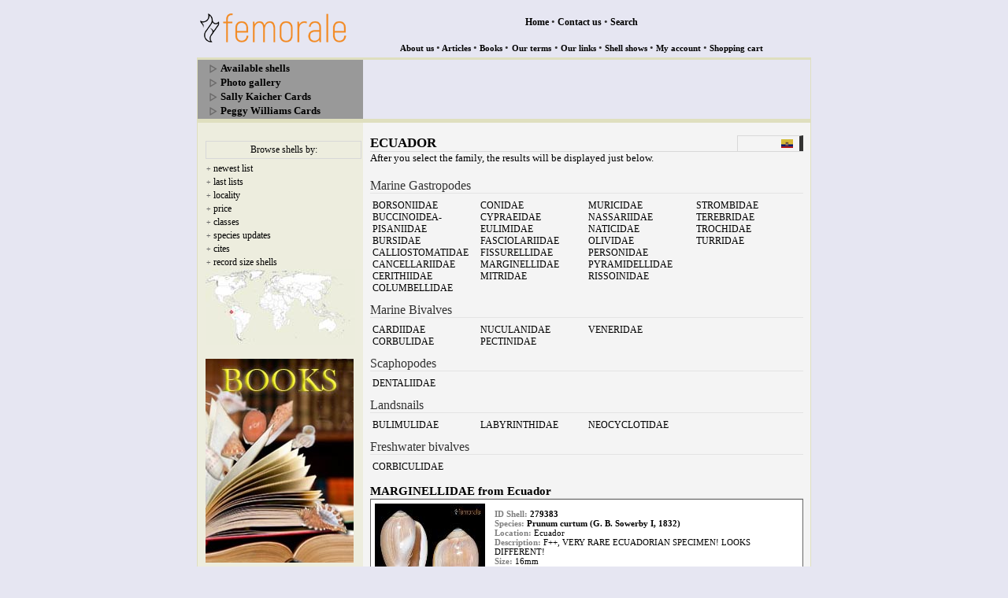

--- FILE ---
content_type: text/html
request_url: http://femorale.com/shells/local_fam.asp?local=Ecuador&fam=marginellidae&cod=1101
body_size: 7689
content:

<html lang="en"><!-- InstanceBegin template="/Templates/index_asp.dwt.asp" codeOutsideHTMLIsLocked="false" -->
<head>
<!-- InstanceBeginEditable name="doctitle" -->
<title>Femorale - Since 1989</title>
<!-- InstanceEndEditable --> 
<meta http-equiv="Content-Type" content="text/html; charset=iso-8859-1">
<link href="../styles.css" rel="stylesheet" type="text/css">
<script language="JavaScript" src="../jss/common.js"></script>
<script language="JavaScript" src="../jss/ajax.js"></script>
<!-- InstanceBeginEditable name="head" -->
<script type="text/javascript">

	function addToCart(varIdConcha){
			if(varIdConcha){
			// fill info in the hidden id concha
				document.formUnica.idconcha.value = varIdConcha;
			// finely submit form
				document.formUnica.submit();
				return(true);
			} else {
				return(false);
			}
		}
		
		window.onload=function(){
			ajaxFunction(basesturl + '/feeds/article.asp?local=Ecuador','articles',1);
		}
		
</script>

<style type="text/css">

.ptb { margin-bottom:8px; }
.ptb td a { margin-bottom:9px; }
.ptb td a:link { text-decoration:none; }
.ptb td { font-family:Calibri; font-size:12px; vertical-align:top; width:24%; }
.classhead { border-bottom:1px solid #e3e3e3; font-family:Candara; color:#333; margin-bottom:5px; }

</style>
<!-- InstanceEndEditable --></head>
<body>
<div align="center"><!-- top bar --><table width="780" border="0" cellspacing="0" cellpadding="0">
    <tr> 
      
    <td width="197" height="60"><a href="http://www.femorale.com/"><img src="/images/logofemo12.gif" width="195" height="70" border="0" alt="Femorale - +25 Years" /></a></td>
      <td><div align="center">
          <table width="100%" border="0" cellspacing="0" cellpadding="0">
            <tr> 
              <td height="45"> 
                <div align="center"><font class="ftNavBarSupt"><a href="/">Home</a></font><font color="#333333" size="2" face="Tahoma"> 
                &#8226;</font><font class="ftNavBarSupt"> <a href="/email/index.asp">Contact 
                us</a> </font><font color="#333333" size="2" face="Tahoma">&#8226; 
                </font><font class="ftNavBarSupt"><a href="/search/">Search</a></font></div></td>
            </tr>
            <tr> 
              <td valign="bottom">
<div align="center"><font class="ftNavBarSup"> 
                        <a href="/femorale/index.asp">About 
                        us</a> </font><font color="#666666" size="2" face="Tahoma"><font color="#333333">&#8226;</font></font><font class="ftNavBarSup"> 
                        <a href="/articles/">Articles</a> 
                        </font><font color="#666666" size="2" face="Tahoma"><font color="#333333">&#8226;</font></font><font class="ftNavBarSup"> 
                        <a href="/books/">Books</a> 
                        </font><font class="ftNavBarSup"> 
                        </font><font color="#666666" size="2" face="Tahoma"><font color="#333333">&#8226;</font></font> 
                        <font class="ftNavBarSup"><a href="/terms/">Our 
                        terms</a></font> 
                        <font color="#666666" size="2" face="Tahoma"><font color="#333333">&#8226;</font></font><font class="ftNavBarSup"> 
                        <a href="/links/">Our 
                        links</a> </font><font color="#666666" size="2" face="Tahoma"><font color="#333333">&#8226;</font></font><font class="ftNavBarSup"> 
                        <a href="/shellshows/">Shell 
                        shows</a> </font><font color="#666666" size="2" face="Tahoma"><font color="#333333">&#8226;</font></font><font class="ftNavBarSup"> 
                        <a href="/shop/myaccount/">My 
                        account</a> </font><font color="#666666" size="2" face="Tahoma"><font color="#333333">&#8226;</font></font><font class="ftNavBarSup"> 
                        <a href="/shop/cart.asp">Shopping 
                        cart</a></font></div></td>
            </tr>
          </table>
        </div></td>
    </tr>
  </table>
  <table class="mainpgframe" width="780" height="95%" cellspacing="0" cellpadding="0">
    <tr>
      <td valign="top"><table width="100%" height="100%" border="0" cellpadding="0" cellspacing="0">
          <tr> 
            <td class="tdtopbar" bgcolor="#999999"><img src="/images/ico_point_12.gif" width="10" height="11" align="absmiddle" alt="" /> 
    <font class="quickNavBar"><a href="/shells/index.asp">Available shells</a></font><br />
<img src="/images/ico_point_12.gif" width="10" height="11" align="absmiddle" alt="" /> 
    <font class="quickNavBar"><a href="/shellphotos/">Photo gallery</a></font><br />
<img src="/images/ico_point_12.gif" width="10" height="11" align="absmiddle" alt="" /> 
    <font class="quickNavBar"><a href="/kaicher/">Sally Kaicher Cards</a></font><br />
<img src="/images/ico_point_12.gif" width="10" height="11" align="absmiddle" alt="" /> 
    <font class="quickNavBar"><a href="/peggywilliams/">Peggy Williams Cards</a></font>
</td>
            <!-- InstanceBeginEditable name="imgbgtopbar" -->
            <td class="tdtopbarimg" style="background-color:url(../bgs/marginellidae.jpg);">&nbsp;</td>
            <!-- InstanceEndEditable --></tr>
          <tr> 
            <td class="pagebarleft"><!-- InstanceBeginEditable name="barra_lateral" -->
              <div id="contentTitle">Browse shells by:</div>
<table width="190" border="0" cellspacing="0" cellpadding="1">
  <tr> 
    <td style="padding-top:5px;" bgcolor="#EDEDDE"><font class="lftbars"><font color="#666666" size="1">+</font> 
      <a href="/shells/latestlist.asp">newest list</a></font></td>
  </tr>
  <tr> 
    <td bgcolor="#EDEDDE"><font class="lftbars"><font color="#666666" size="1">+ 
      </font><a href="/shells/lastlists.asp"><span class="bar12a">last 
      lists</span></a></font></td>
  </tr>
  <tr> 
    <td bgcolor="#EDEDDE"><font class="lftbars"><font color="#666666" size="1">+ 
      </font><a href="/shells/local.asp">locality</a></font></td>
  </tr>
  <tr> 
    <td bgcolor="#EDEDDE"><font class="lftbars"><font color="#666666" size="1">+</font> 
      <a href="/shells/byprice.asp">price</a></font></td>
  </tr>
  <tr> 
    <td bgcolor="#EDEDDE"><font class="lftbars"><font color="#666666" size="1">+</font> 
      <a href="/shells/categories.asp">classes</a></font></td>
  </tr>
  <tr> 
    <td bgcolor="#EDEDDE"><font class="lftbars"><font color="#666666" size="1">+</font> 
      <a href="/shells/sspupdates.asp">species updates</a></font></td>
  </tr>
  <tr> 
    <td bgcolor="#EDEDDE"><font class="lftbars"><font color="#666666" size="1">+</font> 
      <a href="/shells/cites.asp">cites</a> </font></td>
  </tr>
  <tr>
      <td bgcolor="#EDEDDE"><font class="lftbars"><font color="#666666" size="1">+ 
         </font><a href="/records/">record 
         size shells</a></font></td>
   </tr>
</table>

              <img src="http://www.femorale.com/feeds/mapaplot.aspx?loc=Ecuador"> 
              <!--start promotion-->
              <div id="addPromotion"></div><!--end promotion-->
			<div id="articles"></div>
              <!--shopping cart-->
              <div id="cartStatus"></div>
              <!--end shopping cart-->
			  <!-- InstanceEndEditable -->
			  <!-- adds --><br />
    <a href="/books/"><img src="/books/images/201848_adds.jpg" /></a><br /><br />

              </td>
            <td class="pagebody"><!-- InstanceBeginEditable name="pagebody" --> 
              <table class="pgtitlebdy" width="100%" border="0" cellspacing="0" cellpadding="0">
                <tr> 
                  <td class="pgtitle">ECUADOR</td>
                  <td class="pgnav" width="70"> <div align="right"><img src="../flags/Ecuador.gif" border="0" align="absmiddle" width="15" height="11"></div></td>
                </tr>
              </table>
              <font face="tahoma" size="2">After you select the family, the results will be displayed just below.</font><br><br><div class='classhead'>Marine Gastropodes</div>
<table width='100%' class='ptb'><tr><td><a href="local_fam.asp?local=Ecuador&fam=borsoniidae&cod=1107a#spp">BORSONIIDAE</a><br /><a href="local_fam.asp?local=Ecuador&fam=buccinoidea-pisaniidae&cod=1091e#spp">BUCCINOIDEA-PISANIIDAE</a><br /><a href="local_fam.asp?local=Ecuador&fam=bursidae&cod=1086#spp">BURSIDAE</a><br /><a href="local_fam.asp?local=Ecuador&fam=calliostomatidae&cod=1013d#spp">CALLIOSTOMATIDAE</a><br /><a href="local_fam.asp?local=Ecuador&fam=cancellariidae&cod=1105#spp">CANCELLARIIDAE</a><br /><a href="local_fam.asp?local=Ecuador&fam=cerithiidae&cod=1045#spp">CERITHIIDAE</a><br /><a href="local_fam.asp?local=Ecuador&fam=columbellidae&cod=1092#spp">COLUMBELLIDAE</a><br /></td><td><a href="local_fam.asp?local=Ecuador&fam=conidae&cod=1106#spp">CONIDAE</a><br /><a href="local_fam.asp?local=Ecuador&fam=cypraeidae&cod=1074#spp">CYPRAEIDAE</a><br /><a href="local_fam.asp?local=Ecuador&fam=eulimidae&cod=1060#spp">EULIMIDAE</a><br /><a href="local_fam.asp?local=Ecuador&fam=fasciolariidae&cod=1095#spp">FASCIOLARIIDAE</a><br /><a href="local_fam.asp?local=Ecuador&fam=fissurellidae&cod=1005#spp">FISSURELLIDAE</a><br /><a href="local_fam.asp?local=Ecuador&fam=marginellidae&cod=1101#spp">MARGINELLIDAE</a><br /><a href="local_fam.asp?local=Ecuador&fam=mitridae&cod=1102#spp">MITRIDAE</a><br /></td><td><a href="local_fam.asp?local=Ecuador&fam=muricidae&cod=1087#spp">MURICIDAE</a><br /><a href="local_fam.asp?local=Ecuador&fam=nassariidae&cod=1093#spp">NASSARIIDAE</a><br /><a href="local_fam.asp?local=Ecuador&fam=naticidae&cod=1081#spp">NATICIDAE</a><br /><a href="local_fam.asp?local=Ecuador&fam=olividae&cod=1098#spp">OLIVIDAE</a><br /><a href="local_fam.asp?local=Ecuador&fam=personidae&cod=1085a#spp">PERSONIDAE</a><br /><a href="local_fam.asp?local=Ecuador&fam=pyramidellidae&cod=1056#spp">PYRAMIDELLIDAE</a><br /><a href="local_fam.asp?local=Ecuador&fam=rissoinidae&cod=1029#spp">RISSOINIDAE</a><br /></td><td><a href="local_fam.asp?local=Ecuador&fam=strombidae&cod=1065#spp">STROMBIDAE</a><br /><a href="local_fam.asp?local=Ecuador&fam=terebridae&cod=1108#spp">TEREBRIDAE</a><br /><a href="local_fam.asp?local=Ecuador&fam=trochidae&cod=1013#spp">TROCHIDAE</a><br /><a href="local_fam.asp?local=Ecuador&fam=turridae&cod=1107#spp">TURRIDAE</a><br /></td></tr></table>

<div class='classhead'>Marine Bivalves</div>
<table width='100%' class='ptb'><tr><td><a href="local_fam.asp?local=Ecuador&fam=cardiidae&cod=3063#spp">CARDIIDAE</a><br /><a href="local_fam.asp?local=Ecuador&fam=corbulidae&cod=3094#spp">CORBULIDAE</a><br /></td><td><a href="local_fam.asp?local=Ecuador&fam=nuculanidae&cod=3003#spp">NUCULANIDAE</a><br /><a href="local_fam.asp?local=Ecuador&fam=pectinidae&cod=3028#spp">PECTINIDAE</a><br /></td><td><a href="local_fam.asp?local=Ecuador&fam=veneridae&cod=3088#spp">VENERIDAE</a><br /></td><td></td></tr></table>

<div class='classhead'>Scaphopodes</div>
<table width='100%' class='ptb'><tr><td><a href="local_fam.asp?local=Ecuador&fam=dentaliidae&cod=2801#spp">DENTALIIDAE</a><br /></td><td></td><td></td><td></td></tr></table>

<div class='classhead'>Landsnails</div>
<table width='100%' class='ptb'><tr><td><a href="local_fam.asp?local=Ecuador&fam=bulimulidae&cod=5049c#spp">BULIMULIDAE</a><br /></td><td><a href="local_fam.asp?local=Ecuador&fam=labyrinthidae&cod=5068c#spp">LABYRINTHIDAE</a><br /></td><td><a href="local_fam.asp?local=Ecuador&fam=neocyclotidae&cod=5004#spp">NEOCYCLOTIDAE</a><br /></td><td></td></tr></table>

<div class='classhead'>Freshwater bivalves</div>
<table width='100%' class='ptb'><tr><td><a href="local_fam.asp?local=Ecuador&fam=corbiculidae&cod=3486#spp">CORBICULIDAE</a><br /></td><td></td><td></td><td></td></tr></table>

<P><a name="spp"></a><div style="font-family: tahoma; font-size: 15px; font-weight: bold; font-color: #000000;border-bottom:#D8D8D8 1px solid;">MARGINELLIDAE from Ecuador</div><form method="post" name="fshells" action="../shop/cart.asp" onSubmit="this.submit.disabled=true;"><table style="border:1px #666666 solid;" width="100%" border="0" cellspacing="0" cellpadding="5"><tr><td bgcolor="#FFFFFF"><table width="100%" border="0" cellspacing="0" cellpadding="0"><tr><td bgcolor="#FFFFFF" valign="top" width="152" rowspan="2"><a HREF="photo.asp?idconcha=279383&cod=1101&url=%2Fshells%2Flocal%5Ffam%2Easp%3Flocal%3DEcuador%26fam%3Dmarginellidae%26cod%3D1101"><img SRC="http://www.femorale.com/shellphotos/thumbnailer.aspx?src=photos139/279383.jpg" border="0" alt="enlarge photo" /></a></td><td bgcolor="#FFFFFF"><font style="font-size:11px;" face="tahoma"><font color="gray"><B>ID Shell:</font><font color="#000000"> 279383</font></font></B><BR><font style="font-size:11px;" face="tahoma"><font  color="gray"><B>Species:</font><font color="#000000"> Prunum curtum (G. B. Sowerby I, 1832)</B></font></font><BR><font style="font-size:11px;" face="tahoma"><font  color="gray"><B>Location:</font></B><font color="#000000"> Ecuador</font></font><BR><font style="font-size:11px;" face="tahoma"><font  color="gray"><B>Description:</font></B><font color="#000000"> F++, VERY RARE ECUADORIAN SPECIMEN! LOOKS DIFFERENT!</font></font><BR><font style="font-size:11px;" face="tahoma"><font  color="gray"><B>Size:</font></B><font color="#000000"> 16mm</font></font><BR><font style="font-size:11px;" face="tahoma"><font  color="gray"><B>Price:</font><font color="#000000"> $12.00</font></font></B><BR><font style="font-size:11px;" face="tahoma"><font  color="gray"><B>Offered in our list:</font><font color="#000000"> 29i22</font></font></B> <span class="stk">(stock in italy)</span><br /></td></tr><tr><td><table width="100%" cellspacing="0"><tr bgcolor="#E6E6F2"><td width="33%"><input type="checkbox" name="idconcha" value="279383"><font face="tahoma" style="font-size:11px;" color="#FF6666"><strong>check to order</strong></td><td style="padding-right:15px;" align="right" width="33%"><a href="javaScript:addToCart('279383');"><img src="../images/ico_cart2.gif" border="0" align="absmiddle" alt="Add to cart"></a> <A HREF="photo.asp?idconcha=279383&cod=1101&url=%2Fshells%2Flocal%5Ffam%2Easp%3Flocal%3DEcuador%26fam%3Dmarginellidae%26cod%3D1101"><img src="../images/ico_ampl.gif" border="0" align="absmiddle" alt="Enlarge thumbnail"></a></td></tr></table></td></tr></table></td></tr></table><br><table style="border:1px #666666 solid;" width="100%" border="0" cellspacing="0" cellpadding="5"><tr><td bgcolor="#F4F4F4"><table width="100%" border="0" cellspacing="0" cellpadding="0"><tr><td bgcolor="#F4F4F4" valign="top" width="152" rowspan="2"><a HREF="photo.asp?idconcha=279384&cod=1101&url=%2Fshells%2Flocal%5Ffam%2Easp%3Flocal%3DEcuador%26fam%3Dmarginellidae%26cod%3D1101"><img SRC="http://www.femorale.com/shellphotos/thumbnailer.aspx?src=photos139/279384.jpg" border="0" alt="enlarge photo" /></a></td><td bgcolor="#F4F4F4"><font style="font-size:11px;" face="tahoma"><font color="gray"><B>ID Shell:</font><font color="#000000"> 279384</font></font></B><BR><font style="font-size:11px;" face="tahoma"><font  color="gray"><B>Species:</font><font color="#000000"> Prunum curtum (G. B. Sowerby I, 1832)</B></font></font><BR><font style="font-size:11px;" face="tahoma"><font  color="gray"><B>Location:</font></B><font color="#000000"> Ecuador</font></font><BR><font style="font-size:11px;" face="tahoma"><font  color="gray"><B>Description:</font></B><font color="#000000"> F++, VERY RARE ECUADORIAN SPECIMEN! LOOKS DIFFERENT!</font></font><BR><font style="font-size:11px;" face="tahoma"><font  color="gray"><B>Size:</font></B><font color="#000000"> 16.3mm</font></font><BR><font style="font-size:11px;" face="tahoma"><font  color="gray"><B>Price:</font><font color="#000000"> $12.00</font></font></B><BR><font style="font-size:11px;" face="tahoma"><font  color="gray"><B>Offered in our list:</font><font color="#000000"> 29i22</font></font></B> <span class="stk">(stock in italy)</span><br /></td></tr><tr><td><table width="100%" cellspacing="0"><tr bgcolor="#E6E6F2"><td width="33%"><input type="checkbox" name="idconcha" value="279384"><font face="tahoma" style="font-size:11px;" color="#FF6666"><strong>check to order</strong></td><td style="padding-right:15px;" align="right" width="33%"><a href="javaScript:addToCart('279384');"><img src="../images/ico_cart2.gif" border="0" align="absmiddle" alt="Add to cart"></a> <A HREF="photo.asp?idconcha=279384&cod=1101&url=%2Fshells%2Flocal%5Ffam%2Easp%3Flocal%3DEcuador%26fam%3Dmarginellidae%26cod%3D1101"><img src="../images/ico_ampl.gif" border="0" align="absmiddle" alt="Enlarge thumbnail"></a></td></tr></table></td></tr></table></td></tr></table><br><table style="border:1px #666666 solid;" width="100%" border="0" cellspacing="0" cellpadding="5"><tr><td bgcolor="#FFFFFF"><table width="100%" border="0" cellspacing="0" cellpadding="0"><tr><td bgcolor="#FFFFFF" valign="top" width="152" rowspan="2"><a HREF="photo.asp?idconcha=347397&cod=1101&url=%2Fshells%2Flocal%5Ffam%2Easp%3Flocal%3DEcuador%26fam%3Dmarginellidae%26cod%3D1101"><img SRC="http://www.femorale.com/shellphotos/thumbnailer.aspx?src=photos173/347397.jpg" border="0" alt="enlarge photo" /></a></td><td bgcolor="#FFFFFF"><font style="font-size:11px;" face="tahoma"><font color="gray"><B>ID Shell:</font><font color="#000000"> 347397</font></font></B><BR><font style="font-size:11px;" face="tahoma"><font  color="gray"><B>Species:</font><font color="#000000"> Prunum curtum (G. B. Sowerby I, 1832)</B></font></font><BR><font style="font-size:11px;" face="tahoma"><font  color="gray"><B>Location:</font></B><font color="#000000"> Ecuador</font></font><BR><font style="font-size:11px;" face="tahoma"><font  color="gray"><B>Description:</font></B><font color="#000000"> F++, VERY RARE ECUADORIAN SPECIMEN! LOOKS DIFFERENT!</font></font><BR><font style="font-size:11px;" face="tahoma"><font  color="gray"><B>Size:</font></B><font color="#000000"> 20.7mm</font></font><BR><font style="font-size:11px;" face="tahoma"><font  color="gray"><B>Price:</font><font color="#000000"> $12.00</font></font></B><BR><font style="font-size:11px;" face="tahoma"><font  color="gray"><B>Offered in our list:</font><font color="#000000"> 1224</font></font></B> <span class="stk">(stock in italy)</span><br /></td></tr><tr><td><table width="100%" cellspacing="0"><tr bgcolor="#E6E6F2"><td width="33%"><input type="checkbox" name="idconcha" value="347397"><font face="tahoma" style="font-size:11px;" color="#FF6666"><strong>check to order</strong></td><td style="padding-right:15px;" align="right" width="33%"><a href="javaScript:addToCart('347397');"><img src="../images/ico_cart2.gif" border="0" align="absmiddle" alt="Add to cart"></a> <A HREF="photo.asp?idconcha=347397&cod=1101&url=%2Fshells%2Flocal%5Ffam%2Easp%3Flocal%3DEcuador%26fam%3Dmarginellidae%26cod%3D1101"><img src="../images/ico_ampl.gif" border="0" align="absmiddle" alt="Enlarge thumbnail"></a></td></tr></table></td></tr></table></td></tr></table><br><table style="border:1px #666666 solid;" width="100%" border="0" cellspacing="0" cellpadding="5"><tr><td bgcolor="#F4F4F4"><table width="100%" border="0" cellspacing="0" cellpadding="0"><tr><td bgcolor="#F4F4F4" valign="top" width="152" rowspan="2"><a HREF="photo.asp?idconcha=279387&cod=1101&url=%2Fshells%2Flocal%5Ffam%2Easp%3Flocal%3DEcuador%26fam%3Dmarginellidae%26cod%3D1101"><img SRC="http://www.femorale.com/shellphotos/thumbnailer.aspx?src=photos139/279387.jpg" border="0" alt="enlarge photo" /></a></td><td bgcolor="#F4F4F4"><font style="font-size:11px;" face="tahoma"><font color="gray"><B>ID Shell:</font><font color="#000000"> 279387</font></font></B><BR><font style="font-size:11px;" face="tahoma"><font  color="gray"><B>Species:</font><font color="#000000"> Prunum macleani Roth, 1978</B></font></font><BR><font style="font-size:11px;" face="tahoma"><font  color="gray"><B>Location:</font></B><font color="#000000"> Ecuador</font></font><BR><font style="font-size:11px;" face="tahoma"><font  color="gray"><B>Description:</font></B><font color="#000000"> F++, EXCEPTIONAL LARGE SPECIMEN!</font></font><BR><font style="font-size:11px;" face="tahoma"><font  color="gray"><B>Size:</font></B><font color="#000000"> 24.6mm</font></font><BR><font style="font-size:11px;" face="tahoma"><font  color="gray"><B>Price:</font><font color="#000000"> $12.00</font></font></B><BR><font style="font-size:11px;" face="tahoma"><font  color="gray"><B>Offered in our list:</font><font color="#000000"> 29i22</font></font></B> <span class="stk">(stock in italy)</span><br /></td></tr><tr><td><table width="100%" cellspacing="0"><tr bgcolor="#E6E6F2"><td width="33%"><input type="checkbox" name="idconcha" value="279387"><font face="tahoma" style="font-size:11px;" color="#FF6666"><strong>check to order</strong></td><td style="padding-right:15px;" align="right" width="33%"><a href="javaScript:addToCart('279387');"><img src="../images/ico_cart2.gif" border="0" align="absmiddle" alt="Add to cart"></a> <A HREF="photo.asp?idconcha=279387&cod=1101&url=%2Fshells%2Flocal%5Ffam%2Easp%3Flocal%3DEcuador%26fam%3Dmarginellidae%26cod%3D1101"><img src="../images/ico_ampl.gif" border="0" align="absmiddle" alt="Enlarge thumbnail"></a></td></tr></table></td></tr></table></td></tr></table><br><table style="border:1px #666666 solid;" width="100%" border="0" cellspacing="0" cellpadding="5"><tr><td bgcolor="#FFFFFF"><table width="100%" border="0" cellspacing="0" cellpadding="0"><tr><td bgcolor="#FFFFFF" valign="top" width="152" rowspan="2"><a HREF="photo.asp?idconcha=279388&cod=1101&url=%2Fshells%2Flocal%5Ffam%2Easp%3Flocal%3DEcuador%26fam%3Dmarginellidae%26cod%3D1101"><img SRC="http://www.femorale.com/shellphotos/thumbnailer.aspx?src=photos139/279388.jpg" border="0" alt="enlarge photo" /></a></td><td bgcolor="#FFFFFF"><font style="font-size:11px;" face="tahoma"><font color="gray"><B>ID Shell:</font><font color="#000000"> 279388</font></font></B><BR><font style="font-size:11px;" face="tahoma"><font  color="gray"><B>Species:</font><font color="#000000"> Prunum macleani Roth, 1978</B></font></font><BR><font style="font-size:11px;" face="tahoma"><font  color="gray"><B>Location:</font></B><font color="#000000"> Ecuador</font></font><BR><font style="font-size:11px;" face="tahoma"><font  color="gray"><B>Description:</font></B><font color="#000000"> F++, EXCEPTIONAL LARGE SPECIMEN!</font></font><BR><font style="font-size:11px;" face="tahoma"><font  color="gray"><B>Size:</font></B><font color="#000000"> 26mm</font></font><BR><font style="font-size:11px;" face="tahoma"><font  color="gray"><B>Price:</font><font color="#000000"> $12.00</font></font></B><BR><font style="font-size:11px;" face="tahoma"><font  color="gray"><B>Offered in our list:</font><font color="#000000"> 29i22</font></font></B> <span class="stk">(stock in italy)</span><br /></td></tr><tr><td><table width="100%" cellspacing="0"><tr bgcolor="#E6E6F2"><td width="33%"><input type="checkbox" name="idconcha" value="279388"><font face="tahoma" style="font-size:11px;" color="#FF6666"><strong>check to order</strong></td><td style="padding-right:15px;" align="right" width="33%"><a href="javaScript:addToCart('279388');"><img src="../images/ico_cart2.gif" border="0" align="absmiddle" alt="Add to cart"></a> <A HREF="photo.asp?idconcha=279388&cod=1101&url=%2Fshells%2Flocal%5Ffam%2Easp%3Flocal%3DEcuador%26fam%3Dmarginellidae%26cod%3D1101"><img src="../images/ico_ampl.gif" border="0" align="absmiddle" alt="Enlarge thumbnail"></a></td></tr></table></td></tr></table></td></tr></table><br><table style="border:1px #666666 solid;" width="100%" border="0" cellspacing="0" cellpadding="5"><tr><td bgcolor="#F4F4F4"><table width="100%" border="0" cellspacing="0" cellpadding="0"><tr><td bgcolor="#F4F4F4" valign="top" width="152" rowspan="2"><a HREF="photo.asp?idconcha=309944&cod=1101&url=%2Fshells%2Flocal%5Ffam%2Easp%3Flocal%3DEcuador%26fam%3Dmarginellidae%26cod%3D1101"><img SRC="http://www.femorale.com/shellphotos/thumbnailer.aspx?src=photos154/309944.jpg" border="0" alt="enlarge photo" /></a></td><td bgcolor="#F4F4F4"><font style="font-size:11px;" face="tahoma"><font color="gray"><B>ID Shell:</font><font color="#000000"> 309944</font></font></B><BR><font style="font-size:11px;" face="tahoma"><font  color="gray"><B>Species:</font><font color="#000000"> Prunum macleani Roth, 1978</B></font></font><BR><font style="font-size:11px;" face="tahoma"><font  color="gray"><B>Location:</font></B><font color="#000000"> Ecuador</font></font><BR><font style="font-size:11px;" face="tahoma"><font  color="gray"><B>Description:</font></B><font color="#000000"> F++, EXCEPTIONAL LARGE SPECIMEN! REALLY ATTRACTIVE!</font></font><BR><font style="font-size:11px;" face="tahoma"><font  color="gray"><B>Size:</font></B><font color="#000000"> 24.3mm</font></font><BR><font style="font-size:11px;" face="tahoma"><font  color="gray"><B>Price:</font><font color="#000000"> $12.00</font></font></B><BR><font style="font-size:11px;" face="tahoma"><font  color="gray"><B>Offered in our list:</font><font color="#000000"> 29i22</font></font></B> <span class="stk">(stock in italy)</span><br /></td></tr><tr><td><table width="100%" cellspacing="0"><tr bgcolor="#E6E6F2"><td width="33%"><input type="checkbox" name="idconcha" value="309944"><font face="tahoma" style="font-size:11px;" color="#FF6666"><strong>check to order</strong></td><td style="padding-right:15px;" align="right" width="33%"><a href="javaScript:addToCart('309944');"><img src="../images/ico_cart2.gif" border="0" align="absmiddle" alt="Add to cart"></a> <A HREF="photo.asp?idconcha=309944&cod=1101&url=%2Fshells%2Flocal%5Ffam%2Easp%3Flocal%3DEcuador%26fam%3Dmarginellidae%26cod%3D1101"><img src="../images/ico_ampl.gif" border="0" align="absmiddle" alt="Enlarge thumbnail"></a></td></tr></table></td></tr></table></td></tr></table><br><table style="border:1px #666666 solid;" width="100%" border="0" cellspacing="0" cellpadding="5"><tr><td bgcolor="#FFFFFF"><table width="100%" border="0" cellspacing="0" cellpadding="0"><tr><td bgcolor="#FFFFFF" valign="top" width="152" rowspan="2"><a HREF="photo.asp?idconcha=309945&cod=1101&url=%2Fshells%2Flocal%5Ffam%2Easp%3Flocal%3DEcuador%26fam%3Dmarginellidae%26cod%3D1101"><img SRC="http://www.femorale.com/shellphotos/thumbnailer.aspx?src=photos154/309945.jpg" border="0" alt="enlarge photo" /></a></td><td bgcolor="#FFFFFF"><font style="font-size:11px;" face="tahoma"><font color="gray"><B>ID Shell:</font><font color="#000000"> 309945</font></font></B><BR><font style="font-size:11px;" face="tahoma"><font  color="gray"><B>Species:</font><font color="#000000"> Prunum macleani Roth, 1978</B></font></font><BR><font style="font-size:11px;" face="tahoma"><font  color="gray"><B>Location:</font></B><font color="#000000"> Ecuador</font></font><BR><font style="font-size:11px;" face="tahoma"><font  color="gray"><B>Description:</font></B><font color="#000000"> F++, EXCEPTIONAL LARGE SPECIMEN! REALLY ATTRACTIVE!</font></font><BR><font style="font-size:11px;" face="tahoma"><font  color="gray"><B>Size:</font></B><font color="#000000"> 25mm</font></font><BR><font style="font-size:11px;" face="tahoma"><font  color="gray"><B>Price:</font><font color="#000000"> $12.00</font></font></B><BR><font style="font-size:11px;" face="tahoma"><font  color="gray"><B>Offered in our list:</font><font color="#000000"> 29i22</font></font></B> <span class="stk">(stock in italy)</span><br /></td></tr><tr><td><table width="100%" cellspacing="0"><tr bgcolor="#E6E6F2"><td width="33%"><input type="checkbox" name="idconcha" value="309945"><font face="tahoma" style="font-size:11px;" color="#FF6666"><strong>check to order</strong></td><td style="padding-right:15px;" align="right" width="33%"><a href="javaScript:addToCart('309945');"><img src="../images/ico_cart2.gif" border="0" align="absmiddle" alt="Add to cart"></a> <A HREF="photo.asp?idconcha=309945&cod=1101&url=%2Fshells%2Flocal%5Ffam%2Easp%3Flocal%3DEcuador%26fam%3Dmarginellidae%26cod%3D1101"><img src="../images/ico_ampl.gif" border="0" align="absmiddle" alt="Enlarge thumbnail"></a></td></tr></table></td></tr></table></td></tr></table><br><table style="border:1px #666666 solid;" width="100%" border="0" cellspacing="0" cellpadding="5"><tr><td bgcolor="#F4F4F4"><table width="100%" border="0" cellspacing="0" cellpadding="0"><tr><td bgcolor="#F4F4F4" valign="top" width="152" rowspan="2"><a HREF="photo.asp?idconcha=183219&cod=1101&url=%2Fshells%2Flocal%5Ffam%2Easp%3Flocal%3DEcuador%26fam%3Dmarginellidae%26cod%3D1101"><img SRC="http://www.femorale.com/shellphotos/thumbnailer.aspx?src=photos91/183219.jpg" border="0" alt="enlarge photo" /></a></td><td bgcolor="#F4F4F4"><font style="font-size:11px;" face="tahoma"><font color="gray"><B>ID Shell:</font><font color="#000000"> 183219</font></font></B><BR><font style="font-size:11px;" face="tahoma"><font  color="gray"><B>Species:</font><font color="#000000"> Prunum macleani Roth, 1978</B></font></font><BR><font style="font-size:11px;" face="tahoma"><font  color="gray"><B>Location:</font></B><font color="#000000"> Ecuador</font></font><BR><font style="font-size:11px;" face="tahoma"><font  color="gray"><B>Description:</font></B><font color="#000000"> F++, RARE SPECIES!! NICE SHAPE AND QUALITY!</font></font><BR><font style="font-size:11px;" face="tahoma"><font  color="gray"><B>Size:</font></B><font color="#000000"> 21.1mm</font></font><BR><font style="font-size:11px;" face="tahoma"><font  color="gray"><B>Price:</font><font color="#000000"> $20.00</font></font></B><BR><font style="font-size:11px;" face="tahoma"><font  color="gray"><B>Offered in our list:</font><font color="#000000"> 47i23</font></font></B> <span class="stk">(stock in italy)</span><br /></td></tr><tr><td><table width="100%" cellspacing="0"><tr bgcolor="#E6E6F2"><td width="33%"><input type="checkbox" name="idconcha" value="183219"><font face="tahoma" style="font-size:11px;" color="#FF6666"><strong>check to order</strong></td><td style="padding-right:15px;" align="right" width="33%"><a href="javaScript:addToCart('183219');"><img src="../images/ico_cart2.gif" border="0" align="absmiddle" alt="Add to cart"></a> <A HREF="photo.asp?idconcha=183219&cod=1101&url=%2Fshells%2Flocal%5Ffam%2Easp%3Flocal%3DEcuador%26fam%3Dmarginellidae%26cod%3D1101"><img src="../images/ico_ampl.gif" border="0" align="absmiddle" alt="Enlarge thumbnail"></a></td></tr></table></td></tr></table></td></tr></table><br><table style="border:1px #666666 solid;" width="100%" border="0" cellspacing="0" cellpadding="5"><tr><td bgcolor="#FFFFFF"><table width="100%" border="0" cellspacing="0" cellpadding="0"><tr><td bgcolor="#FFFFFF" valign="top" width="152" rowspan="2"><a HREF="photo.asp?idconcha=183220&cod=1101&url=%2Fshells%2Flocal%5Ffam%2Easp%3Flocal%3DEcuador%26fam%3Dmarginellidae%26cod%3D1101"><img SRC="http://www.femorale.com/shellphotos/thumbnailer.aspx?src=photos91/183220.jpg" border="0" alt="enlarge photo" /></a></td><td bgcolor="#FFFFFF"><font style="font-size:11px;" face="tahoma"><font color="gray"><B>ID Shell:</font><font color="#000000"> 183220</font></font></B><BR><font style="font-size:11px;" face="tahoma"><font  color="gray"><B>Species:</font><font color="#000000"> Prunum macleani Roth, 1978</B></font></font><BR><font style="font-size:11px;" face="tahoma"><font  color="gray"><B>Location:</font></B><font color="#000000"> Ecuador</font></font><BR><font style="font-size:11px;" face="tahoma"><font  color="gray"><B>Description:</font></B><font color="#000000"> F++, RARE SPECIES!! NICE SHAPE AND QUALITY!</font></font><BR><font style="font-size:11px;" face="tahoma"><font  color="gray"><B>Size:</font></B><font color="#000000"> 21.3mm</font></font><BR><font style="font-size:11px;" face="tahoma"><font  color="gray"><B>Price:</font><font color="#000000"> $20.00</font></font></B><BR><font style="font-size:11px;" face="tahoma"><font  color="gray"><B>Offered in our list:</font><font color="#000000"> 47i23</font></font></B> <span class="stk">(stock in italy)</span><br /></td></tr><tr><td><table width="100%" cellspacing="0"><tr bgcolor="#E6E6F2"><td width="33%"><input type="checkbox" name="idconcha" value="183220"><font face="tahoma" style="font-size:11px;" color="#FF6666"><strong>check to order</strong></td><td style="padding-right:15px;" align="right" width="33%"><a href="javaScript:addToCart('183220');"><img src="../images/ico_cart2.gif" border="0" align="absmiddle" alt="Add to cart"></a> <A HREF="photo.asp?idconcha=183220&cod=1101&url=%2Fshells%2Flocal%5Ffam%2Easp%3Flocal%3DEcuador%26fam%3Dmarginellidae%26cod%3D1101"><img src="../images/ico_ampl.gif" border="0" align="absmiddle" alt="Enlarge thumbnail"></a></td></tr></table></td></tr></table></td></tr></table><br><table style="border:1px #666666 solid;" width="100%" border="0" cellspacing="0" cellpadding="5"><tr><td bgcolor="#F4F4F4"><table width="100%" border="0" cellspacing="0" cellpadding="0"><tr><td bgcolor="#F4F4F4" valign="top" width="152" rowspan="2"><a HREF="photo.asp?idconcha=183221&cod=1101&url=%2Fshells%2Flocal%5Ffam%2Easp%3Flocal%3DEcuador%26fam%3Dmarginellidae%26cod%3D1101"><img SRC="http://www.femorale.com/shellphotos/thumbnailer.aspx?src=photos91/183221.jpg" border="0" alt="enlarge photo" /></a></td><td bgcolor="#F4F4F4"><font style="font-size:11px;" face="tahoma"><font color="gray"><B>ID Shell:</font><font color="#000000"> 183221</font></font></B><BR><font style="font-size:11px;" face="tahoma"><font  color="gray"><B>Species:</font><font color="#000000"> Prunum macleani Roth, 1978</B></font></font><BR><font style="font-size:11px;" face="tahoma"><font  color="gray"><B>Location:</font></B><font color="#000000"> Ecuador</font></font><BR><font style="font-size:11px;" face="tahoma"><font  color="gray"><B>Description:</font></B><font color="#000000"> F++, RARE SPECIES!! NICE SHAPE AND QUALITY!</font></font><BR><font style="font-size:11px;" face="tahoma"><font  color="gray"><B>Size:</font></B><font color="#000000"> 20.7mm</font></font><BR><font style="font-size:11px;" face="tahoma"><font  color="gray"><B>Price:</font><font color="#000000"> $20.00</font></font></B><BR><font style="font-size:11px;" face="tahoma"><font  color="gray"><B>Offered in our list:</font><font color="#000000"> 47i23</font></font></B> <span class="stk">(stock in italy)</span><br /></td></tr><tr><td><table width="100%" cellspacing="0"><tr bgcolor="#E6E6F2"><td width="33%"><input type="checkbox" name="idconcha" value="183221"><font face="tahoma" style="font-size:11px;" color="#FF6666"><strong>check to order</strong></td><td style="padding-right:15px;" align="right" width="33%"><a href="javaScript:addToCart('183221');"><img src="../images/ico_cart2.gif" border="0" align="absmiddle" alt="Add to cart"></a> <A HREF="photo.asp?idconcha=183221&cod=1101&url=%2Fshells%2Flocal%5Ffam%2Easp%3Flocal%3DEcuador%26fam%3Dmarginellidae%26cod%3D1101"><img src="../images/ico_ampl.gif" border="0" align="absmiddle" alt="Enlarge thumbnail"></a></td></tr></table></td></tr></table></td></tr></table><br><table style="border:1px #666666 solid;" width="100%" border="0" cellspacing="0" cellpadding="5"><tr><td bgcolor="#FFFFFF"><table width="100%" border="0" cellspacing="0" cellpadding="0"><tr><td bgcolor="#FFFFFF" valign="top" width="152" rowspan="2"><a HREF="photo.asp?idconcha=359235&cod=1101&url=%2Fshells%2Flocal%5Ffam%2Easp%3Flocal%3DEcuador%26fam%3Dmarginellidae%26cod%3D1101"><img SRC="http://www.femorale.com/shellphotos/thumbnailer.aspx?src=photos179/359235.jpg" border="0" alt="enlarge photo" /></a></td><td bgcolor="#FFFFFF"><font style="font-size:11px;" face="tahoma"><font color="gray"><B>ID Shell:</font><font color="#000000"> 359235</font></font></B><BR><font style="font-size:11px;" face="tahoma"><font  color="gray"><B>Species:</font><font color="#000000"> Prunum macleani Roth, 1978</B></font></font><BR><font style="font-size:11px;" face="tahoma"><font  color="gray"><B>Location:</font></B><font color="#000000"> Ecuador</font></font><BR><font style="font-size:11px;" face="tahoma"><font  color="gray"><B>Description:</font></B><font color="#000000"> F++, EXCEPTIONAL HUGE SPECIMEN! REALLY ATTRACTIVE!</font></font><BR><font style="font-size:11px;" face="tahoma"><font  color="gray"><B>Size:</font></B><font color="#000000"> 26.6mm</font></font><BR><font style="font-size:11px;" face="tahoma"><font  color="gray"><B>Price:</font><font color="#000000"> $15.00</font></font></B><BR><font style="font-size:11px;" face="tahoma"><font  color="gray"><B>Offered in our list:</font><font color="#000000"> 4824</font></font></B> <span class="stk">(stock in italy)</span><br /></td></tr><tr><td><table width="100%" cellspacing="0"><tr bgcolor="#E6E6F2"><td width="33%"><input type="checkbox" name="idconcha" value="359235"><font face="tahoma" style="font-size:11px;" color="#FF6666"><strong>check to order</strong></td><td style="padding-right:15px;" align="right" width="33%"><a href="javaScript:addToCart('359235');"><img src="../images/ico_cart2.gif" border="0" align="absmiddle" alt="Add to cart"></a> <A HREF="photo.asp?idconcha=359235&cod=1101&url=%2Fshells%2Flocal%5Ffam%2Easp%3Flocal%3DEcuador%26fam%3Dmarginellidae%26cod%3D1101"><img src="../images/ico_ampl.gif" border="0" align="absmiddle" alt="Enlarge thumbnail"></a></td></tr></table></td></tr></table></td></tr></table><br><table style="border:1px #666666 solid;" width="100%" border="0" cellspacing="0" cellpadding="5"><tr><td bgcolor="#F4F4F4"><table width="100%" border="0" cellspacing="0" cellpadding="0"><tr><td bgcolor="#F4F4F4" valign="top" width="152" rowspan="2"><a HREF="photo.asp?idconcha=272509&cod=1101&url=%2Fshells%2Flocal%5Ffam%2Easp%3Flocal%3DEcuador%26fam%3Dmarginellidae%26cod%3D1101"><img SRC="http://www.femorale.com/shellphotos/thumbnailer.aspx?src=photos136/272509.jpg" border="0" alt="enlarge photo" /></a></td><td bgcolor="#F4F4F4"><font style="font-size:11px;" face="tahoma"><font color="gray"><B>ID Shell:</font><font color="#000000"> 272509</font></font></B><BR><font style="font-size:11px;" face="tahoma"><font  color="gray"><B>Species:</font><font color="#000000"> Prunum macleani Roth, 1978</B></font></font><BR><font style="font-size:11px;" face="tahoma"><font  color="gray"><B>Location:</font></B><font color="#000000"> Ecuador</font></font><BR><font style="font-size:11px;" face="tahoma"><font  color="gray"><B>Description:</font></B><font color="#000000"> F++, NICE SPECIMEN TRAWLED OFF MANABI IN 2008! REDDISH CREAM WITH WHITE SPECKS</font></font><BR><font style="font-size:11px;" face="tahoma"><font  color="gray"><B>Size:</font></B><font color="#000000"> 21.6mm</font></font><BR><font style="font-size:11px;" face="tahoma"><font  color="gray"><B>Price:</font><font color="#000000"> $15.00</font></font></B><BR><font style="font-size:11px;" face="tahoma"><font  color="gray"><B>Offered in our list:</font><font color="#000000"> 23i22</font></font></B> <span class="stk">(stock in italy)</span><br /></td></tr><tr><td><table width="100%" cellspacing="0"><tr bgcolor="#E6E6F2"><td width="33%"><input type="checkbox" name="idconcha" value="272509"><font face="tahoma" style="font-size:11px;" color="#FF6666"><strong>check to order</strong></td><td style="padding-right:15px;" align="right" width="33%"><a href="javaScript:addToCart('272509');"><img src="../images/ico_cart2.gif" border="0" align="absmiddle" alt="Add to cart"></a> <A HREF="photo.asp?idconcha=272509&cod=1101&url=%2Fshells%2Flocal%5Ffam%2Easp%3Flocal%3DEcuador%26fam%3Dmarginellidae%26cod%3D1101"><img src="../images/ico_ampl.gif" border="0" align="absmiddle" alt="Enlarge thumbnail"></a></td></tr></table></td></tr></table></td></tr></table><br><table style="border:1px #666666 solid;" width="100%" border="0" cellspacing="0" cellpadding="5"><tr><td bgcolor="#FFFFFF"><table width="100%" border="0" cellspacing="0" cellpadding="0"><tr><td bgcolor="#FFFFFF" valign="top" width="152" rowspan="2"><a HREF="photo.asp?idconcha=272510&cod=1101&url=%2Fshells%2Flocal%5Ffam%2Easp%3Flocal%3DEcuador%26fam%3Dmarginellidae%26cod%3D1101"><img SRC="http://www.femorale.com/shellphotos/thumbnailer.aspx?src=photos136/272510.jpg" border="0" alt="enlarge photo" /></a></td><td bgcolor="#FFFFFF"><font style="font-size:11px;" face="tahoma"><font color="gray"><B>ID Shell:</font><font color="#000000"> 272510</font></font></B><BR><font style="font-size:11px;" face="tahoma"><font  color="gray"><B>Species:</font><font color="#000000"> Prunum macleani Roth, 1978</B></font></font><BR><font style="font-size:11px;" face="tahoma"><font  color="gray"><B>Location:</font></B><font color="#000000"> Ecuador</font></font><BR><font style="font-size:11px;" face="tahoma"><font  color="gray"><B>Description:</font></B><font color="#000000"> F++, NICE SPECIMEN TRAWLED OFF MANABI IN 2008! REDDISH CREAM WITH WHITE SPECKS</font></font><BR><font style="font-size:11px;" face="tahoma"><font  color="gray"><B>Size:</font></B><font color="#000000"> 23.4mm</font></font><BR><font style="font-size:11px;" face="tahoma"><font  color="gray"><B>Price:</font><font color="#000000"> $15.00</font></font></B><BR><font style="font-size:11px;" face="tahoma"><font  color="gray"><B>Offered in our list:</font><font color="#000000"> 29i22</font></font></B> <span class="stk">(stock in italy)</span><br /></td></tr><tr><td><table width="100%" cellspacing="0"><tr bgcolor="#E6E6F2"><td width="33%"><input type="checkbox" name="idconcha" value="272510"><font face="tahoma" style="font-size:11px;" color="#FF6666"><strong>check to order</strong></td><td style="padding-right:15px;" align="right" width="33%"><a href="javaScript:addToCart('272510');"><img src="../images/ico_cart2.gif" border="0" align="absmiddle" alt="Add to cart"></a> <A HREF="photo.asp?idconcha=272510&cod=1101&url=%2Fshells%2Flocal%5Ffam%2Easp%3Flocal%3DEcuador%26fam%3Dmarginellidae%26cod%3D1101"><img src="../images/ico_ampl.gif" border="0" align="absmiddle" alt="Enlarge thumbnail"></a></td></tr></table></td></tr></table></td></tr></table><br><table style="border:1px #666666 solid;" width="100%" border="0" cellspacing="0" cellpadding="5"><tr><td bgcolor="#F4F4F4"><table width="100%" border="0" cellspacing="0" cellpadding="0"><tr><td bgcolor="#F4F4F4" valign="top" width="152" rowspan="2"><a HREF="photo.asp?idconcha=272511&cod=1101&url=%2Fshells%2Flocal%5Ffam%2Easp%3Flocal%3DEcuador%26fam%3Dmarginellidae%26cod%3D1101"><img SRC="http://www.femorale.com/shellphotos/thumbnailer.aspx?src=photos136/272511.jpg" border="0" alt="enlarge photo" /></a></td><td bgcolor="#F4F4F4"><font style="font-size:11px;" face="tahoma"><font color="gray"><B>ID Shell:</font><font color="#000000"> 272511</font></font></B><BR><font style="font-size:11px;" face="tahoma"><font  color="gray"><B>Species:</font><font color="#000000"> Prunum macleani Roth, 1978</B></font></font><BR><font style="font-size:11px;" face="tahoma"><font  color="gray"><B>Location:</font></B><font color="#000000"> Ecuador</font></font><BR><font style="font-size:11px;" face="tahoma"><font  color="gray"><B>Description:</font></B><font color="#000000"> F++, NICE SPECIMEN TRAWLED OFF MANABI IN 2008! REDDISH CREAM WITH WHITE SPECKS</font></font><BR><font style="font-size:11px;" face="tahoma"><font  color="gray"><B>Size:</font></B><font color="#000000"> 23.6mm</font></font><BR><font style="font-size:11px;" face="tahoma"><font  color="gray"><B>Price:</font><font color="#000000"> $15.00</font></font></B><BR><font style="font-size:11px;" face="tahoma"><font  color="gray"><B>Offered in our list:</font><font color="#000000"> 23i22</font></font></B> <span class="stk">(stock in italy)</span><br /></td></tr><tr><td><table width="100%" cellspacing="0"><tr bgcolor="#E6E6F2"><td width="33%"><input type="checkbox" name="idconcha" value="272511"><font face="tahoma" style="font-size:11px;" color="#FF6666"><strong>check to order</strong></td><td style="padding-right:15px;" align="right" width="33%"><a href="javaScript:addToCart('272511');"><img src="../images/ico_cart2.gif" border="0" align="absmiddle" alt="Add to cart"></a> <A HREF="photo.asp?idconcha=272511&cod=1101&url=%2Fshells%2Flocal%5Ffam%2Easp%3Flocal%3DEcuador%26fam%3Dmarginellidae%26cod%3D1101"><img src="../images/ico_ampl.gif" border="0" align="absmiddle" alt="Enlarge thumbnail"></a></td></tr></table></td></tr></table></td></tr></table><br><table style="border:1px #666666 solid;" width="100%" border="0" cellspacing="0" cellpadding="5"><tr><td bgcolor="#FFFFFF"><table width="100%" border="0" cellspacing="0" cellpadding="0"><tr><td bgcolor="#FFFFFF" valign="top" width="152" rowspan="2"><a HREF="photo.asp?idconcha=272512&cod=1101&url=%2Fshells%2Flocal%5Ffam%2Easp%3Flocal%3DEcuador%26fam%3Dmarginellidae%26cod%3D1101"><img SRC="http://www.femorale.com/shellphotos/thumbnailer.aspx?src=photos136/272512.jpg" border="0" alt="enlarge photo" /></a></td><td bgcolor="#FFFFFF"><font style="font-size:11px;" face="tahoma"><font color="gray"><B>ID Shell:</font><font color="#000000"> 272512</font></font></B><BR><font style="font-size:11px;" face="tahoma"><font  color="gray"><B>Species:</font><font color="#000000"> Prunum macleani Roth, 1978</B></font></font><BR><font style="font-size:11px;" face="tahoma"><font  color="gray"><B>Location:</font></B><font color="#000000"> Ecuador</font></font><BR><font style="font-size:11px;" face="tahoma"><font  color="gray"><B>Description:</font></B><font color="#000000"> F++, NICE SPECIMEN TRAWLED OFF MANABI IN 2008! REDDISH CREAM WITH WHITE SPECKS</font></font><BR><font style="font-size:11px;" face="tahoma"><font  color="gray"><B>Size:</font></B><font color="#000000"> 24mm</font></font><BR><font style="font-size:11px;" face="tahoma"><font  color="gray"><B>Price:</font><font color="#000000"> $15.00</font></font></B><BR><font style="font-size:11px;" face="tahoma"><font  color="gray"><B>Offered in our list:</font><font color="#000000"> 23i22</font></font></B> <span class="stk">(stock in italy)</span><br /></td></tr><tr><td><table width="100%" cellspacing="0"><tr bgcolor="#E6E6F2"><td width="33%"><input type="checkbox" name="idconcha" value="272512"><font face="tahoma" style="font-size:11px;" color="#FF6666"><strong>check to order</strong></td><td style="padding-right:15px;" align="right" width="33%"><a href="javaScript:addToCart('272512');"><img src="../images/ico_cart2.gif" border="0" align="absmiddle" alt="Add to cart"></a> <A HREF="photo.asp?idconcha=272512&cod=1101&url=%2Fshells%2Flocal%5Ffam%2Easp%3Flocal%3DEcuador%26fam%3Dmarginellidae%26cod%3D1101"><img src="../images/ico_ampl.gif" border="0" align="absmiddle" alt="Enlarge thumbnail"></a></td></tr></table></td></tr></table></td></tr></table><br><table style="border:1px #666666 solid;" width="100%" border="0" cellspacing="0" cellpadding="5"><tr><td bgcolor="#F4F4F4"><table width="100%" border="0" cellspacing="0" cellpadding="0"><tr><td bgcolor="#F4F4F4" valign="top" width="152" rowspan="2"><a HREF="photo.asp?idconcha=272513&cod=1101&url=%2Fshells%2Flocal%5Ffam%2Easp%3Flocal%3DEcuador%26fam%3Dmarginellidae%26cod%3D1101"><img SRC="http://www.femorale.com/shellphotos/thumbnailer.aspx?src=photos136/272513.jpg" border="0" alt="enlarge photo" /></a></td><td bgcolor="#F4F4F4"><font style="font-size:11px;" face="tahoma"><font color="gray"><B>ID Shell:</font><font color="#000000"> 272513</font></font></B><BR><font style="font-size:11px;" face="tahoma"><font  color="gray"><B>Species:</font><font color="#000000"> Prunum macleani Roth, 1978</B></font></font><BR><font style="font-size:11px;" face="tahoma"><font  color="gray"><B>Location:</font></B><font color="#000000"> Ecuador</font></font><BR><font style="font-size:11px;" face="tahoma"><font  color="gray"><B>Description:</font></B><font color="#000000"> F++, NICE SPECIMEN TRAWLED OFF MANABI IN 2008! REDDISH CREAM WITH WHITE SPECKS</font></font><BR><font style="font-size:11px;" face="tahoma"><font  color="gray"><B>Size:</font></B><font color="#000000"> 24mm</font></font><BR><font style="font-size:11px;" face="tahoma"><font  color="gray"><B>Price:</font><font color="#000000"> $15.00</font></font></B><BR><font style="font-size:11px;" face="tahoma"><font  color="gray"><B>Offered in our list:</font><font color="#000000"> 23i22</font></font></B> <span class="stk">(stock in italy)</span><br /></td></tr><tr><td><table width="100%" cellspacing="0"><tr bgcolor="#E6E6F2"><td width="33%"><input type="checkbox" name="idconcha" value="272513"><font face="tahoma" style="font-size:11px;" color="#FF6666"><strong>check to order</strong></td><td style="padding-right:15px;" align="right" width="33%"><a href="javaScript:addToCart('272513');"><img src="../images/ico_cart2.gif" border="0" align="absmiddle" alt="Add to cart"></a> <A HREF="photo.asp?idconcha=272513&cod=1101&url=%2Fshells%2Flocal%5Ffam%2Easp%3Flocal%3DEcuador%26fam%3Dmarginellidae%26cod%3D1101"><img src="../images/ico_ampl.gif" border="0" align="absmiddle" alt="Enlarge thumbnail"></a></td></tr></table></td></tr></table></td></tr></table><br><table style="border:1px #666666 solid;" width="100%" border="0" cellspacing="0" cellpadding="5"><tr><td bgcolor="#FFFFFF"><table width="100%" border="0" cellspacing="0" cellpadding="0"><tr><td bgcolor="#FFFFFF" valign="top" width="152" rowspan="2"><a HREF="photo.asp?idconcha=347390&cod=1101&url=%2Fshells%2Flocal%5Ffam%2Easp%3Flocal%3DEcuador%26fam%3Dmarginellidae%26cod%3D1101"><img SRC="http://www.femorale.com/shellphotos/thumbnailer.aspx?src=photos173/347390.jpg" border="0" alt="enlarge photo" /></a></td><td bgcolor="#FFFFFF"><font style="font-size:11px;" face="tahoma"><font color="gray"><B>ID Shell:</font><font color="#000000"> 347390</font></font></B><BR><font style="font-size:11px;" face="tahoma"><font  color="gray"><B>Species:</font><font color="#000000"> Prunum macleani Roth, 1978</B></font></font><BR><font style="font-size:11px;" face="tahoma"><font  color="gray"><B>Location:</font></B><font color="#000000"> Ecuador</font></font><BR><font style="font-size:11px;" face="tahoma"><font  color="gray"><B>Description:</font></B><font color="#000000"> F++, EXCEPTIONAL HUGE SPECIMEN! REALLY ATTRACTIVE!</font></font><BR><font style="font-size:11px;" face="tahoma"><font  color="gray"><B>Size:</font></B><font color="#000000"> 26mm</font></font><BR><font style="font-size:11px;" face="tahoma"><font  color="gray"><B>Price:</font><font color="#000000"> $15.00</font></font></B><BR><font style="font-size:11px;" face="tahoma"><font  color="gray"><B>Offered in our list:</font><font color="#000000"> 1224</font></font></B> <span class="stk">(stock in italy)</span><br /></td></tr><tr><td><table width="100%" cellspacing="0"><tr bgcolor="#E6E6F2"><td width="33%"><input type="checkbox" name="idconcha" value="347390"><font face="tahoma" style="font-size:11px;" color="#FF6666"><strong>check to order</strong></td><td style="padding-right:15px;" align="right" width="33%"><a href="javaScript:addToCart('347390');"><img src="../images/ico_cart2.gif" border="0" align="absmiddle" alt="Add to cart"></a> <A HREF="photo.asp?idconcha=347390&cod=1101&url=%2Fshells%2Flocal%5Ffam%2Easp%3Flocal%3DEcuador%26fam%3Dmarginellidae%26cod%3D1101"><img src="../images/ico_ampl.gif" border="0" align="absmiddle" alt="Enlarge thumbnail"></a></td></tr></table></td></tr></table></td></tr></table><br><table style="border:1px #666666 solid;" width="100%" border="0" cellspacing="0" cellpadding="5"><tr><td bgcolor="#F4F4F4"><table width="100%" border="0" cellspacing="0" cellpadding="0"><tr><td bgcolor="#F4F4F4" valign="top" width="152" rowspan="2"><a HREF="photo.asp?idconcha=347391&cod=1101&url=%2Fshells%2Flocal%5Ffam%2Easp%3Flocal%3DEcuador%26fam%3Dmarginellidae%26cod%3D1101"><img SRC="http://www.femorale.com/shellphotos/thumbnailer.aspx?src=photos173/347391.jpg" border="0" alt="enlarge photo" /></a></td><td bgcolor="#F4F4F4"><font style="font-size:11px;" face="tahoma"><font color="gray"><B>ID Shell:</font><font color="#000000"> 347391</font></font></B><BR><font style="font-size:11px;" face="tahoma"><font  color="gray"><B>Species:</font><font color="#000000"> Prunum macleani Roth, 1978</B></font></font><BR><font style="font-size:11px;" face="tahoma"><font  color="gray"><B>Location:</font></B><font color="#000000"> Ecuador</font></font><BR><font style="font-size:11px;" face="tahoma"><font  color="gray"><B>Description:</font></B><font color="#000000"> F++, EXCEPTIONAL HUGE SPECIMEN! REALLY ATTRACTIVE!</font></font><BR><font style="font-size:11px;" face="tahoma"><font  color="gray"><B>Size:</font></B><font color="#000000"> 27.3mm</font></font><BR><font style="font-size:11px;" face="tahoma"><font  color="gray"><B>Price:</font><font color="#000000"> $15.00</font></font></B><BR><font style="font-size:11px;" face="tahoma"><font  color="gray"><B>Offered in our list:</font><font color="#000000"> 1224</font></font></B> <span class="stk">(stock in italy)</span><br /></td></tr><tr><td><table width="100%" cellspacing="0"><tr bgcolor="#E6E6F2"><td width="33%"><input type="checkbox" name="idconcha" value="347391"><font face="tahoma" style="font-size:11px;" color="#FF6666"><strong>check to order</strong></td><td style="padding-right:15px;" align="right" width="33%"><a href="javaScript:addToCart('347391');"><img src="../images/ico_cart2.gif" border="0" align="absmiddle" alt="Add to cart"></a> <A HREF="photo.asp?idconcha=347391&cod=1101&url=%2Fshells%2Flocal%5Ffam%2Easp%3Flocal%3DEcuador%26fam%3Dmarginellidae%26cod%3D1101"><img src="../images/ico_ampl.gif" border="0" align="absmiddle" alt="Enlarge thumbnail"></a></td></tr></table></td></tr></table></td></tr></table><br><table style="border:1px #666666 solid;" width="100%" border="0" cellspacing="0" cellpadding="5"><tr><td bgcolor="#FFFFFF"><table width="100%" border="0" cellspacing="0" cellpadding="0"><tr><td bgcolor="#FFFFFF" valign="top" width="152" rowspan="2"><a HREF="photo.asp?idconcha=347392&cod=1101&url=%2Fshells%2Flocal%5Ffam%2Easp%3Flocal%3DEcuador%26fam%3Dmarginellidae%26cod%3D1101"><img SRC="http://www.femorale.com/shellphotos/thumbnailer.aspx?src=photos173/347392.jpg" border="0" alt="enlarge photo" /></a></td><td bgcolor="#FFFFFF"><font style="font-size:11px;" face="tahoma"><font color="gray"><B>ID Shell:</font><font color="#000000"> 347392</font></font></B><BR><font style="font-size:11px;" face="tahoma"><font  color="gray"><B>Species:</font><font color="#000000"> Prunum macleani Roth, 1978</B></font></font><BR><font style="font-size:11px;" face="tahoma"><font  color="gray"><B>Location:</font></B><font color="#000000"> Ecuador</font></font><BR><font style="font-size:11px;" face="tahoma"><font  color="gray"><B>Description:</font></B><font color="#000000"> F++, EXCEPTIONAL HUGE SPECIMEN! REALLY ATTRACTIVE!</font></font><BR><font style="font-size:11px;" face="tahoma"><font  color="gray"><B>Size:</font></B><font color="#000000"> 27mm</font></font><BR><font style="font-size:11px;" face="tahoma"><font  color="gray"><B>Price:</font><font color="#000000"> $15.00</font></font></B><BR><font style="font-size:11px;" face="tahoma"><font  color="gray"><B>Offered in our list:</font><font color="#000000"> 1224</font></font></B> <span class="stk">(stock in italy)</span><br /></td></tr><tr><td><table width="100%" cellspacing="0"><tr bgcolor="#E6E6F2"><td width="33%"><input type="checkbox" name="idconcha" value="347392"><font face="tahoma" style="font-size:11px;" color="#FF6666"><strong>check to order</strong></td><td style="padding-right:15px;" align="right" width="33%"><a href="javaScript:addToCart('347392');"><img src="../images/ico_cart2.gif" border="0" align="absmiddle" alt="Add to cart"></a> <A HREF="photo.asp?idconcha=347392&cod=1101&url=%2Fshells%2Flocal%5Ffam%2Easp%3Flocal%3DEcuador%26fam%3Dmarginellidae%26cod%3D1101"><img src="../images/ico_ampl.gif" border="0" align="absmiddle" alt="Enlarge thumbnail"></a></td></tr></table></td></tr></table></td></tr></table><br><table style="border:1px #666666 solid;" width="100%" border="0" cellspacing="0" cellpadding="5"><tr><td bgcolor="#F4F4F4"><table width="100%" border="0" cellspacing="0" cellpadding="0"><tr><td bgcolor="#F4F4F4" valign="top" width="152" rowspan="2"><a HREF="photo.asp?idconcha=347393&cod=1101&url=%2Fshells%2Flocal%5Ffam%2Easp%3Flocal%3DEcuador%26fam%3Dmarginellidae%26cod%3D1101"><img SRC="http://www.femorale.com/shellphotos/thumbnailer.aspx?src=photos173/347393.jpg" border="0" alt="enlarge photo" /></a></td><td bgcolor="#F4F4F4"><font style="font-size:11px;" face="tahoma"><font color="gray"><B>ID Shell:</font><font color="#000000"> 347393</font></font></B><BR><font style="font-size:11px;" face="tahoma"><font  color="gray"><B>Species:</font><font color="#000000"> Prunum macleani Roth, 1978</B></font></font><BR><font style="font-size:11px;" face="tahoma"><font  color="gray"><B>Location:</font></B><font color="#000000"> Ecuador</font></font><BR><font style="font-size:11px;" face="tahoma"><font  color="gray"><B>Description:</font></B><font color="#000000"> F++, EXCEPTIONAL HUGE SPECIMEN! REALLY ATTRACTIVE!</font></font><BR><font style="font-size:11px;" face="tahoma"><font  color="gray"><B>Size:</font></B><font color="#000000"> 28mm</font></font><BR><font style="font-size:11px;" face="tahoma"><font  color="gray"><B>Price:</font><font color="#000000"> $15.00</font></font></B><BR><font style="font-size:11px;" face="tahoma"><font  color="gray"><B>Offered in our list:</font><font color="#000000"> 1224</font></font></B> <span class="stk">(stock in italy)</span><br /></td></tr><tr><td><table width="100%" cellspacing="0"><tr bgcolor="#E6E6F2"><td width="33%"><input type="checkbox" name="idconcha" value="347393"><font face="tahoma" style="font-size:11px;" color="#FF6666"><strong>check to order</strong></td><td style="padding-right:15px;" align="right" width="33%"><a href="javaScript:addToCart('347393');"><img src="../images/ico_cart2.gif" border="0" align="absmiddle" alt="Add to cart"></a> <A HREF="photo.asp?idconcha=347393&cod=1101&url=%2Fshells%2Flocal%5Ffam%2Easp%3Flocal%3DEcuador%26fam%3Dmarginellidae%26cod%3D1101"><img src="../images/ico_ampl.gif" border="0" align="absmiddle" alt="Enlarge thumbnail"></a></td></tr></table></td></tr></table></td></tr></table><br><table style="border:1px #666666 solid;" width="100%" border="0" cellspacing="0" cellpadding="5"><tr><td bgcolor="#FFFFFF"><table width="100%" border="0" cellspacing="0" cellpadding="0"><tr><td bgcolor="#FFFFFF" valign="top" width="152" rowspan="2"><a HREF="photo.asp?idconcha=347394&cod=1101&url=%2Fshells%2Flocal%5Ffam%2Easp%3Flocal%3DEcuador%26fam%3Dmarginellidae%26cod%3D1101"><img SRC="http://www.femorale.com/shellphotos/thumbnailer.aspx?src=photos173/347394.jpg" border="0" alt="enlarge photo" /></a></td><td bgcolor="#FFFFFF"><font style="font-size:11px;" face="tahoma"><font color="gray"><B>ID Shell:</font><font color="#000000"> 347394</font></font></B><BR><font style="font-size:11px;" face="tahoma"><font  color="gray"><B>Species:</font><font color="#000000"> Prunum macleani Roth, 1978</B></font></font><BR><font style="font-size:11px;" face="tahoma"><font  color="gray"><B>Location:</font></B><font color="#000000"> Ecuador</font></font><BR><font style="font-size:11px;" face="tahoma"><font  color="gray"><B>Description:</font></B><font color="#000000"> F++, EXCEPTIONAL HUGE SPECIMEN! REALLY ATTRACTIVE!</font></font><BR><font style="font-size:11px;" face="tahoma"><font  color="gray"><B>Size:</font></B><font color="#000000"> 27.5mm</font></font><BR><font style="font-size:11px;" face="tahoma"><font  color="gray"><B>Price:</font><font color="#000000"> $15.00</font></font></B><BR><font style="font-size:11px;" face="tahoma"><font  color="gray"><B>Offered in our list:</font><font color="#000000"> 1224</font></font></B> <span class="stk">(stock in italy)</span><br /></td></tr><tr><td><table width="100%" cellspacing="0"><tr bgcolor="#E6E6F2"><td width="33%"><input type="checkbox" name="idconcha" value="347394"><font face="tahoma" style="font-size:11px;" color="#FF6666"><strong>check to order</strong></td><td style="padding-right:15px;" align="right" width="33%"><a href="javaScript:addToCart('347394');"><img src="../images/ico_cart2.gif" border="0" align="absmiddle" alt="Add to cart"></a> <A HREF="photo.asp?idconcha=347394&cod=1101&url=%2Fshells%2Flocal%5Ffam%2Easp%3Flocal%3DEcuador%26fam%3Dmarginellidae%26cod%3D1101"><img src="../images/ico_ampl.gif" border="0" align="absmiddle" alt="Enlarge thumbnail"></a></td></tr></table></td></tr></table></td></tr></table><br><P><div align="center"><input type="hidden" name="url" value=/shells/local_fam.asp?local=Ecuador&fam=marginellidae&cod=1101><input class="butt" type="submit" name="submit" value="add selected itens to cart"></div></p></form><form action="../shop/cart.asp" method="post" name="formUnica"><input type="hidden" name="url" value=/shells/local_fam.asp?local=Ecuador&fam=marginellidae&cod=1101><input type="hidden" name="idconcha" value=""></form><TABLE width="100%" border="0" cellpadding="5"><TR><td align="center"><font face="tahoma" size="2"><strong><span style="color:#999;">&laquo;</span> 1 <span style="color:#999;">&raquo;</span></strong></font></TD></TR></TABLE>
			  <div class="message">The photos in 
                        our gallery are 
                        in most cases 
                        just a sample 
                        from our stock, 
                        except when only 
                        one specimen 
                        is offered. We 
                        try to match 
                        the original 
                        color but it 
                        can vary if your 
                        screen is not 
                        correctly adjusted 
                        (Gamma correction). 
                     </div><!-- InstanceEndEditable --></td>
          </tr>
          <tr> 
            <td class="bdyinfobarl" height="42"><div align="center"><font face="Tahoma" style="font-size:9px;">&copy; Femorale 
  1999 / 2026 <a href="/copyright.asp">All rights reserved</a></font></div>

            </td>
            <td class="bdyinfobarr" height="42">&nbsp;</td>
          </tr>
        </table>
      </td>
    </tr>
  </table>
  
</div>
</body>
<!-- InstanceEnd --></html>
